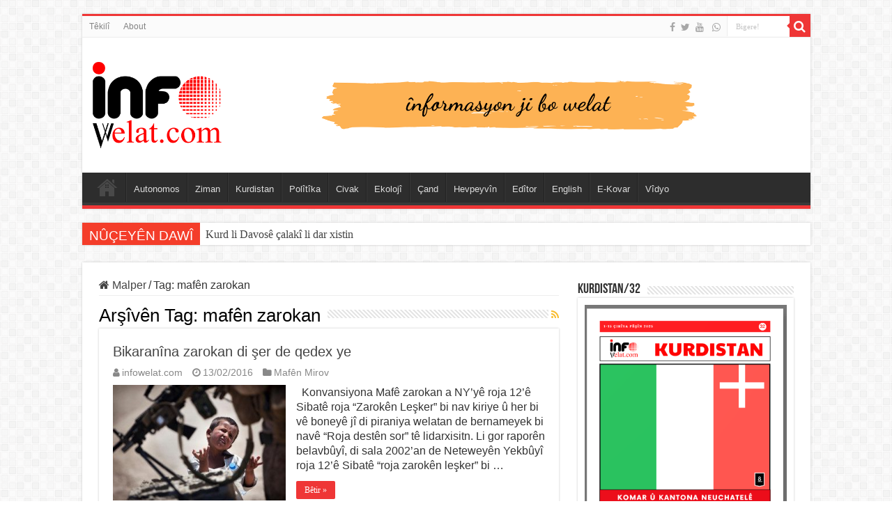

--- FILE ---
content_type: text/html; charset=UTF-8
request_url: https://infowelat.com/tag/mafen-zarokan
body_size: 15451
content:
<!DOCTYPE html>
<html lang="en" prefix="og: http://ogp.me/ns#">
<head>
<meta charset="UTF-8" />
<link rel="pingback" href="https://infowelat.com/xmlrpc.php" />
<meta name='robots' content='index, follow, max-image-preview:large, max-snippet:-1, max-video-preview:-1' />

	<!-- This site is optimized with the Yoast SEO plugin v26.8 - https://yoast.com/product/yoast-seo-wordpress/ -->
	<title>mafên zarokan Archives - Infowelat</title>
	<link rel="canonical" href="https://infowelat.com/tag/mafen-zarokan" />
	<meta property="og:locale" content="en_US" />
	<meta property="og:type" content="article" />
	<meta property="og:title" content="mafên zarokan Archives - Infowelat" />
	<meta property="og:url" content="https://infowelat.com/tag/mafen-zarokan" />
	<meta property="og:site_name" content="Infowelat" />
	<meta name="twitter:card" content="summary_large_image" />
	<meta name="twitter:site" content="@WelatInfo" />
	<script type="application/ld+json" class="yoast-schema-graph">{"@context":"https://schema.org","@graph":[{"@type":"CollectionPage","@id":"https://infowelat.com/tag/mafen-zarokan","url":"https://infowelat.com/tag/mafen-zarokan","name":"mafên zarokan Archives - Infowelat","isPartOf":{"@id":"https://infowelat.com/#website"},"primaryImageOfPage":{"@id":"https://infowelat.com/tag/mafen-zarokan#primaryimage"},"image":{"@id":"https://infowelat.com/tag/mafen-zarokan#primaryimage"},"thumbnailUrl":"https://infowelat.com/wp-content/uploads/zarok2-1.jpg","breadcrumb":{"@id":"https://infowelat.com/tag/mafen-zarokan#breadcrumb"},"inLanguage":"en"},{"@type":"ImageObject","inLanguage":"en","@id":"https://infowelat.com/tag/mafen-zarokan#primaryimage","url":"https://infowelat.com/wp-content/uploads/zarok2-1.jpg","contentUrl":"https://infowelat.com/wp-content/uploads/zarok2-1.jpg","width":600,"height":400},{"@type":"BreadcrumbList","@id":"https://infowelat.com/tag/mafen-zarokan#breadcrumb","itemListElement":[{"@type":"ListItem","position":1,"name":"Home","item":"https://infowelat.com/"},{"@type":"ListItem","position":2,"name":"mafên zarokan"}]},{"@type":"WebSite","@id":"https://infowelat.com/#website","url":"https://infowelat.com/","name":"infowelat","description":"Enformasyon Ji Bo Welat","publisher":{"@id":"https://infowelat.com/#organization"},"alternateName":"înfowelat","potentialAction":[{"@type":"SearchAction","target":{"@type":"EntryPoint","urlTemplate":"https://infowelat.com/?s={search_term_string}"},"query-input":{"@type":"PropertyValueSpecification","valueRequired":true,"valueName":"search_term_string"}}],"inLanguage":"en"},{"@type":"Organization","@id":"https://infowelat.com/#organization","name":"infowelat","url":"https://infowelat.com/","logo":{"@type":"ImageObject","inLanguage":"en","@id":"https://infowelat.com/#/schema/logo/image/","url":"https://infowelat.com/wp-content/uploads/info-welat-logo5-1.jpg","contentUrl":"https://infowelat.com/wp-content/uploads/info-welat-logo5-1.jpg","width":400,"height":230,"caption":"infowelat"},"image":{"@id":"https://infowelat.com/#/schema/logo/image/"},"sameAs":["https://www.facebook.com/infowelat/","https://x.com/WelatInfo"]}]}</script>
	<!-- / Yoast SEO plugin. -->


<link rel='dns-prefetch' href='//app.convertful.com' />
<link rel='dns-prefetch' href='//www.googletagmanager.com' />
<link rel='dns-prefetch' href='//pagead2.googlesyndication.com' />
<link rel="alternate" type="application/rss+xml" title="Infowelat &raquo; Feed" href="https://infowelat.com/feed" />
<link rel="alternate" type="application/rss+xml" title="Infowelat &raquo; Comments Feed" href="https://infowelat.com/comments/feed" />
<link rel="alternate" type="application/rss+xml" title="Infowelat &raquo; mafên zarokan Tag Feed" href="https://infowelat.com/tag/mafen-zarokan/feed" />
		<style>
			.lazyload,
			.lazyloading {
				max-width: 100%;
			}
		</style>
		<style id='wp-img-auto-sizes-contain-inline-css' type='text/css'>
img:is([sizes=auto i],[sizes^="auto," i]){contain-intrinsic-size:3000px 1500px}
/*# sourceURL=wp-img-auto-sizes-contain-inline-css */
</style>

<style id='wp-emoji-styles-inline-css' type='text/css'>

	img.wp-smiley, img.emoji {
		display: inline !important;
		border: none !important;
		box-shadow: none !important;
		height: 1em !important;
		width: 1em !important;
		margin: 0 0.07em !important;
		vertical-align: -0.1em !important;
		background: none !important;
		padding: 0 !important;
	}
/*# sourceURL=wp-emoji-styles-inline-css */
</style>
<link rel='stylesheet' id='wp-block-library-css' href='https://infowelat.com/wp-includes/css/dist/block-library/style.min.css' type='text/css' media='all' />
<style id='global-styles-inline-css' type='text/css'>
:root{--wp--preset--aspect-ratio--square: 1;--wp--preset--aspect-ratio--4-3: 4/3;--wp--preset--aspect-ratio--3-4: 3/4;--wp--preset--aspect-ratio--3-2: 3/2;--wp--preset--aspect-ratio--2-3: 2/3;--wp--preset--aspect-ratio--16-9: 16/9;--wp--preset--aspect-ratio--9-16: 9/16;--wp--preset--color--black: #000000;--wp--preset--color--cyan-bluish-gray: #abb8c3;--wp--preset--color--white: #ffffff;--wp--preset--color--pale-pink: #f78da7;--wp--preset--color--vivid-red: #cf2e2e;--wp--preset--color--luminous-vivid-orange: #ff6900;--wp--preset--color--luminous-vivid-amber: #fcb900;--wp--preset--color--light-green-cyan: #7bdcb5;--wp--preset--color--vivid-green-cyan: #00d084;--wp--preset--color--pale-cyan-blue: #8ed1fc;--wp--preset--color--vivid-cyan-blue: #0693e3;--wp--preset--color--vivid-purple: #9b51e0;--wp--preset--gradient--vivid-cyan-blue-to-vivid-purple: linear-gradient(135deg,rgb(6,147,227) 0%,rgb(155,81,224) 100%);--wp--preset--gradient--light-green-cyan-to-vivid-green-cyan: linear-gradient(135deg,rgb(122,220,180) 0%,rgb(0,208,130) 100%);--wp--preset--gradient--luminous-vivid-amber-to-luminous-vivid-orange: linear-gradient(135deg,rgb(252,185,0) 0%,rgb(255,105,0) 100%);--wp--preset--gradient--luminous-vivid-orange-to-vivid-red: linear-gradient(135deg,rgb(255,105,0) 0%,rgb(207,46,46) 100%);--wp--preset--gradient--very-light-gray-to-cyan-bluish-gray: linear-gradient(135deg,rgb(238,238,238) 0%,rgb(169,184,195) 100%);--wp--preset--gradient--cool-to-warm-spectrum: linear-gradient(135deg,rgb(74,234,220) 0%,rgb(151,120,209) 20%,rgb(207,42,186) 40%,rgb(238,44,130) 60%,rgb(251,105,98) 80%,rgb(254,248,76) 100%);--wp--preset--gradient--blush-light-purple: linear-gradient(135deg,rgb(255,206,236) 0%,rgb(152,150,240) 100%);--wp--preset--gradient--blush-bordeaux: linear-gradient(135deg,rgb(254,205,165) 0%,rgb(254,45,45) 50%,rgb(107,0,62) 100%);--wp--preset--gradient--luminous-dusk: linear-gradient(135deg,rgb(255,203,112) 0%,rgb(199,81,192) 50%,rgb(65,88,208) 100%);--wp--preset--gradient--pale-ocean: linear-gradient(135deg,rgb(255,245,203) 0%,rgb(182,227,212) 50%,rgb(51,167,181) 100%);--wp--preset--gradient--electric-grass: linear-gradient(135deg,rgb(202,248,128) 0%,rgb(113,206,126) 100%);--wp--preset--gradient--midnight: linear-gradient(135deg,rgb(2,3,129) 0%,rgb(40,116,252) 100%);--wp--preset--font-size--small: 13px;--wp--preset--font-size--medium: 20px;--wp--preset--font-size--large: 36px;--wp--preset--font-size--x-large: 42px;--wp--preset--spacing--20: 0.44rem;--wp--preset--spacing--30: 0.67rem;--wp--preset--spacing--40: 1rem;--wp--preset--spacing--50: 1.5rem;--wp--preset--spacing--60: 2.25rem;--wp--preset--spacing--70: 3.38rem;--wp--preset--spacing--80: 5.06rem;--wp--preset--shadow--natural: 6px 6px 9px rgba(0, 0, 0, 0.2);--wp--preset--shadow--deep: 12px 12px 50px rgba(0, 0, 0, 0.4);--wp--preset--shadow--sharp: 6px 6px 0px rgba(0, 0, 0, 0.2);--wp--preset--shadow--outlined: 6px 6px 0px -3px rgb(255, 255, 255), 6px 6px rgb(0, 0, 0);--wp--preset--shadow--crisp: 6px 6px 0px rgb(0, 0, 0);}:where(.is-layout-flex){gap: 0.5em;}:where(.is-layout-grid){gap: 0.5em;}body .is-layout-flex{display: flex;}.is-layout-flex{flex-wrap: wrap;align-items: center;}.is-layout-flex > :is(*, div){margin: 0;}body .is-layout-grid{display: grid;}.is-layout-grid > :is(*, div){margin: 0;}:where(.wp-block-columns.is-layout-flex){gap: 2em;}:where(.wp-block-columns.is-layout-grid){gap: 2em;}:where(.wp-block-post-template.is-layout-flex){gap: 1.25em;}:where(.wp-block-post-template.is-layout-grid){gap: 1.25em;}.has-black-color{color: var(--wp--preset--color--black) !important;}.has-cyan-bluish-gray-color{color: var(--wp--preset--color--cyan-bluish-gray) !important;}.has-white-color{color: var(--wp--preset--color--white) !important;}.has-pale-pink-color{color: var(--wp--preset--color--pale-pink) !important;}.has-vivid-red-color{color: var(--wp--preset--color--vivid-red) !important;}.has-luminous-vivid-orange-color{color: var(--wp--preset--color--luminous-vivid-orange) !important;}.has-luminous-vivid-amber-color{color: var(--wp--preset--color--luminous-vivid-amber) !important;}.has-light-green-cyan-color{color: var(--wp--preset--color--light-green-cyan) !important;}.has-vivid-green-cyan-color{color: var(--wp--preset--color--vivid-green-cyan) !important;}.has-pale-cyan-blue-color{color: var(--wp--preset--color--pale-cyan-blue) !important;}.has-vivid-cyan-blue-color{color: var(--wp--preset--color--vivid-cyan-blue) !important;}.has-vivid-purple-color{color: var(--wp--preset--color--vivid-purple) !important;}.has-black-background-color{background-color: var(--wp--preset--color--black) !important;}.has-cyan-bluish-gray-background-color{background-color: var(--wp--preset--color--cyan-bluish-gray) !important;}.has-white-background-color{background-color: var(--wp--preset--color--white) !important;}.has-pale-pink-background-color{background-color: var(--wp--preset--color--pale-pink) !important;}.has-vivid-red-background-color{background-color: var(--wp--preset--color--vivid-red) !important;}.has-luminous-vivid-orange-background-color{background-color: var(--wp--preset--color--luminous-vivid-orange) !important;}.has-luminous-vivid-amber-background-color{background-color: var(--wp--preset--color--luminous-vivid-amber) !important;}.has-light-green-cyan-background-color{background-color: var(--wp--preset--color--light-green-cyan) !important;}.has-vivid-green-cyan-background-color{background-color: var(--wp--preset--color--vivid-green-cyan) !important;}.has-pale-cyan-blue-background-color{background-color: var(--wp--preset--color--pale-cyan-blue) !important;}.has-vivid-cyan-blue-background-color{background-color: var(--wp--preset--color--vivid-cyan-blue) !important;}.has-vivid-purple-background-color{background-color: var(--wp--preset--color--vivid-purple) !important;}.has-black-border-color{border-color: var(--wp--preset--color--black) !important;}.has-cyan-bluish-gray-border-color{border-color: var(--wp--preset--color--cyan-bluish-gray) !important;}.has-white-border-color{border-color: var(--wp--preset--color--white) !important;}.has-pale-pink-border-color{border-color: var(--wp--preset--color--pale-pink) !important;}.has-vivid-red-border-color{border-color: var(--wp--preset--color--vivid-red) !important;}.has-luminous-vivid-orange-border-color{border-color: var(--wp--preset--color--luminous-vivid-orange) !important;}.has-luminous-vivid-amber-border-color{border-color: var(--wp--preset--color--luminous-vivid-amber) !important;}.has-light-green-cyan-border-color{border-color: var(--wp--preset--color--light-green-cyan) !important;}.has-vivid-green-cyan-border-color{border-color: var(--wp--preset--color--vivid-green-cyan) !important;}.has-pale-cyan-blue-border-color{border-color: var(--wp--preset--color--pale-cyan-blue) !important;}.has-vivid-cyan-blue-border-color{border-color: var(--wp--preset--color--vivid-cyan-blue) !important;}.has-vivid-purple-border-color{border-color: var(--wp--preset--color--vivid-purple) !important;}.has-vivid-cyan-blue-to-vivid-purple-gradient-background{background: var(--wp--preset--gradient--vivid-cyan-blue-to-vivid-purple) !important;}.has-light-green-cyan-to-vivid-green-cyan-gradient-background{background: var(--wp--preset--gradient--light-green-cyan-to-vivid-green-cyan) !important;}.has-luminous-vivid-amber-to-luminous-vivid-orange-gradient-background{background: var(--wp--preset--gradient--luminous-vivid-amber-to-luminous-vivid-orange) !important;}.has-luminous-vivid-orange-to-vivid-red-gradient-background{background: var(--wp--preset--gradient--luminous-vivid-orange-to-vivid-red) !important;}.has-very-light-gray-to-cyan-bluish-gray-gradient-background{background: var(--wp--preset--gradient--very-light-gray-to-cyan-bluish-gray) !important;}.has-cool-to-warm-spectrum-gradient-background{background: var(--wp--preset--gradient--cool-to-warm-spectrum) !important;}.has-blush-light-purple-gradient-background{background: var(--wp--preset--gradient--blush-light-purple) !important;}.has-blush-bordeaux-gradient-background{background: var(--wp--preset--gradient--blush-bordeaux) !important;}.has-luminous-dusk-gradient-background{background: var(--wp--preset--gradient--luminous-dusk) !important;}.has-pale-ocean-gradient-background{background: var(--wp--preset--gradient--pale-ocean) !important;}.has-electric-grass-gradient-background{background: var(--wp--preset--gradient--electric-grass) !important;}.has-midnight-gradient-background{background: var(--wp--preset--gradient--midnight) !important;}.has-small-font-size{font-size: var(--wp--preset--font-size--small) !important;}.has-medium-font-size{font-size: var(--wp--preset--font-size--medium) !important;}.has-large-font-size{font-size: var(--wp--preset--font-size--large) !important;}.has-x-large-font-size{font-size: var(--wp--preset--font-size--x-large) !important;}
/*# sourceURL=global-styles-inline-css */
</style>

<style id='classic-theme-styles-inline-css' type='text/css'>
/*! This file is auto-generated */
.wp-block-button__link{color:#fff;background-color:#32373c;border-radius:9999px;box-shadow:none;text-decoration:none;padding:calc(.667em + 2px) calc(1.333em + 2px);font-size:1.125em}.wp-block-file__button{background:#32373c;color:#fff;text-decoration:none}
/*# sourceURL=/wp-includes/css/classic-themes.min.css */
</style>
<link rel='stylesheet' id='mpp_gutenberg-css' href='https://infowelat.com/wp-content/plugins/profile-builder/add-ons-free/user-profile-picture/dist/blocks.style.build.css' type='text/css' media='all' />
<link rel='stylesheet' id='buy-me-a-coffee-css' href='https://infowelat.com/wp-content/plugins/buymeacoffee/public/css/buy-me-a-coffee-public.css' type='text/css' media='all' />
<link rel='stylesheet' id='contact-form-7-css' href='https://infowelat.com/wp-content/plugins/contact-form-7/includes/css/styles.css' type='text/css' media='all' />
<link rel='stylesheet' id='taqyeem-buttons-style-css' href='https://infowelat.com/wp-content/plugins/taqyeem-buttons/assets/style.css' type='text/css' media='all' />
<link rel='stylesheet' id='taqyeem-style-css' href='https://infowelat.com/wp-content/plugins/taqyeem/style.css' type='text/css' media='all' />
<link rel='stylesheet' id='tie-style-css' href='https://infowelat.com/wp-content/themes/sahifa/style.css' type='text/css' media='all' />
<link rel='stylesheet' id='tie-ilightbox-skin-css' href='https://infowelat.com/wp-content/themes/sahifa/css/ilightbox/dark-skin/skin.css' type='text/css' media='all' />
<link rel='stylesheet' id='dflip-style-css' href='https://infowelat.com/wp-content/plugins/3d-flipbook-dflip-lite/assets/css/dflip.min.css' type='text/css' media='all' />
<link rel='stylesheet' id='flick-css' href='https://infowelat.com/wp-content/plugins/mailchimp/assets/css/flick/flick.css' type='text/css' media='all' />
<link rel='stylesheet' id='mailchimp_sf_main_css-css' href='https://infowelat.com/wp-content/plugins/mailchimp/assets/css/frontend.css' type='text/css' media='all' />
<style id='mailchimp_sf_main_css-inline-css' type='text/css'>
	.mc_signup_form {
		padding:5px;
		border-width: 1px;
		border-style: solid;
		border-color: #E0E0E0;
		color: #3F3F3f;
		background-color: #FFFFFF;
	}
	
/*# sourceURL=mailchimp_sf_main_css-inline-css */
</style>
<link rel='stylesheet' id='__EPYT__style-css' href='https://infowelat.com/wp-content/plugins/youtube-embed-plus/styles/ytprefs.min.css' type='text/css' media='all' />
<style id='__EPYT__style-inline-css' type='text/css'>

                .epyt-gallery-thumb {
                        width: 33.333%;
                }
                
                         @media (min-width:0px) and (max-width: 767px) {
                            .epyt-gallery-rowbreak {
                                display: none;
                            }
                            .epyt-gallery-allthumbs[class*="epyt-cols"] .epyt-gallery-thumb {
                                width: 100% !important;
                            }
                          }
/*# sourceURL=__EPYT__style-inline-css */
</style>
<link rel='stylesheet' id='wppb_stylesheet-css' href='https://infowelat.com/wp-content/plugins/profile-builder/assets/css/style-front-end.css' type='text/css' media='all' />
<script type="text/javascript" src="https://infowelat.com/wp-includes/js/jquery/jquery.min.js" id="jquery-core-js"></script>
<script type="text/javascript" src="https://infowelat.com/wp-includes/js/jquery/jquery-migrate.min.js" id="jquery-migrate-js"></script>
<script type="text/javascript" src="https://infowelat.com/wp-content/plugins/buymeacoffee/public/js/buy-me-a-coffee-public.js" id="buy-me-a-coffee-js"></script>
<script type="text/javascript" src="https://infowelat.com/wp-content/plugins/taqyeem/js/tie.js" id="taqyeem-main-js"></script>

<!-- Google tag (gtag.js) snippet added by Site Kit -->
<!-- Google Analytics snippet added by Site Kit -->
<script type="text/javascript" src="https://www.googletagmanager.com/gtag/js?id=GT-M69H8JV" id="google_gtagjs-js" async></script>
<script type="text/javascript" id="google_gtagjs-js-after">
/* <![CDATA[ */
window.dataLayer = window.dataLayer || [];function gtag(){dataLayer.push(arguments);}
gtag("set","linker",{"domains":["infowelat.com"]});
gtag("js", new Date());
gtag("set", "developer_id.dZTNiMT", true);
gtag("config", "GT-M69H8JV");
//# sourceURL=google_gtagjs-js-after
/* ]]> */
</script>
<script type="text/javascript" id="__ytprefs__-js-extra">
/* <![CDATA[ */
var _EPYT_ = {"ajaxurl":"https://infowelat.com/wp-admin/admin-ajax.php","security":"3e7bbf52e3","gallery_scrolloffset":"20","eppathtoscripts":"https://infowelat.com/wp-content/plugins/youtube-embed-plus/scripts/","eppath":"https://infowelat.com/wp-content/plugins/youtube-embed-plus/","epresponsiveselector":"[\"iframe.__youtube_prefs__\",\"iframe[src*='youtube.com']\",\"iframe[src*='youtube-nocookie.com']\",\"iframe[data-ep-src*='youtube.com']\",\"iframe[data-ep-src*='youtube-nocookie.com']\",\"iframe[data-ep-gallerysrc*='youtube.com']\"]","epdovol":"1","version":"14.2.4","evselector":"iframe.__youtube_prefs__[src], iframe[src*=\"youtube.com/embed/\"], iframe[src*=\"youtube-nocookie.com/embed/\"]","ajax_compat":"","maxres_facade":"eager","ytapi_load":"light","pause_others":"","stopMobileBuffer":"1","facade_mode":"","not_live_on_channel":""};
//# sourceURL=__ytprefs__-js-extra
/* ]]> */
</script>
<script type="text/javascript" src="https://infowelat.com/wp-content/plugins/youtube-embed-plus/scripts/ytprefs.min.js" id="__ytprefs__-js"></script>
<link rel="https://api.w.org/" href="https://infowelat.com/wp-json/" /><link rel="alternate" title="JSON" type="application/json" href="https://infowelat.com/wp-json/wp/v2/tags/667" /><link rel="EditURI" type="application/rsd+xml" title="RSD" href="https://infowelat.com/xmlrpc.php?rsd" />
<meta name="generator" content="WordPress 6.9" />
        <script data-name="BMC-Widget" src="https://cdnjs.buymeacoffee.com/1.0.0/widget.prod.min.js" data-id="infowelat" data-description="" data-message="" data-color="#FF813F" data-position="right" data-x_margin="" data-y_margin="">
        </script>
        <meta name="generator" content="Site Kit by Google 1.170.0" /><script type='text/javascript'>
/* <![CDATA[ */
var taqyeem = {"ajaxurl":"https://infowelat.com/wp-admin/admin-ajax.php" , "your_rating":"Your Rating:"};
/* ]]> */
</script>

<style type="text/css" media="screen">

</style>
		<script>
			document.documentElement.className = document.documentElement.className.replace('no-js', 'js');
		</script>
				<style>
			.no-js img.lazyload {
				display: none;
			}

			figure.wp-block-image img.lazyloading {
				min-width: 150px;
			}

			.lazyload,
			.lazyloading {
				--smush-placeholder-width: 100px;
				--smush-placeholder-aspect-ratio: 1/1;
				width: var(--smush-image-width, var(--smush-placeholder-width)) !important;
				aspect-ratio: var(--smush-image-aspect-ratio, var(--smush-placeholder-aspect-ratio)) !important;
			}

						.lazyload, .lazyloading {
				opacity: 0;
			}

			.lazyloaded {
				opacity: 1;
				transition: opacity 400ms;
				transition-delay: 0ms;
			}

					</style>
		<link rel="shortcut icon" href="https://infowelat.com/wp-content/uploads/cropped-logo_world_info.png" title="Favicon" />
<!--[if IE]>
<script type="text/javascript">jQuery(document).ready(function (){ jQuery(".menu-item").has("ul").children("a").attr("aria-haspopup", "true");});</script>
<![endif]-->
<!--[if lt IE 9]>
<script src="https://infowelat.com/wp-content/themes/sahifa/js/html5.js"></script>
<script src="https://infowelat.com/wp-content/themes/sahifa/js/selectivizr-min.js"></script>
<![endif]-->
<!--[if IE 9]>
<link rel="stylesheet" type="text/css" media="all" href="https://infowelat.com/wp-content/themes/sahifa/css/ie9.css" />
<![endif]-->
<!--[if IE 8]>
<link rel="stylesheet" type="text/css" media="all" href="https://infowelat.com/wp-content/themes/sahifa/css/ie8.css" />
<![endif]-->
<!--[if IE 7]>
<link rel="stylesheet" type="text/css" media="all" href="https://infowelat.com/wp-content/themes/sahifa/css/ie7.css" />
<![endif]-->

<meta http-equiv="X-UA-Compatible" content="IE=edge,chrome=1" />
<meta name="viewport" content="width=device-width, initial-scale=1.0" />
<link rel="apple-touch-icon" sizes="144x144" href="https://infowelat.com/wp-content/uploads/infowelat-favicon-ipad-retina.jpg" />
<link rel="apple-touch-icon" sizes="120x120" href="https://infowelat.com/wp-content/uploads/infowelat-favicon-iphone-retina.jpg" />
<link rel="apple-touch-icon" sizes="72x72" href="https://infowelat.com/wp-content/uploads/infowelat-favicon-ipad.jpg" />
<link rel="apple-touch-icon" href="https://infowelat.com/wp-content/uploads/infowelat-favicon-iphone.jpg" />



<style type="text/css" media="screen">

body{
	font-family: "Trebuchet MS", Helvetica, sans-serif;
	font-size : 16px;
}
.logo h1 a, .logo h2 a{
	font-family: "Trebuchet MS", Helvetica, sans-serif;
}
.logo span{
	font-family: "Trebuchet MS", Helvetica, sans-serif;
}
.top-nav, .top-nav ul li a {
	font-family: "Trebuchet MS", Helvetica, sans-serif;
}
#main-nav, #main-nav ul li a{
	font-family: "Trebuchet MS", Helvetica, sans-serif;
}
.breaking-news span.breaking-news-title{
	font-family: "Trebuchet MS", Helvetica, sans-serif;
}
.page-title{
	font-family: "Trebuchet MS", Helvetica, sans-serif;
}
.post-title{
	font-family: "Trebuchet MS", Helvetica, sans-serif;
}
h2.post-box-title, h2.post-box-title a{
	font-family: "Trebuchet MS", Helvetica, sans-serif;
}
h3.post-box-title, h3.post-box-title a{
	font-family: "Trebuchet MS", Helvetica, sans-serif;
}
#featured-posts .featured-title h2 a{
	font-family: "Trebuchet MS", Helvetica, sans-serif;
}
.ei-title h2, .slider-caption h2 a, .content .slider-caption h2 a, .slider-caption h2, .content .slider-caption h2, .content .ei-title h2{
	font-family: "Trebuchet MS", Helvetica, sans-serif;
}
#main-nav,
.cat-box-content,
#sidebar .widget-container,
.post-listing,
#commentform {
	border-bottom-color: #ef3636;
}

.search-block .search-button,
#topcontrol,
#main-nav ul li.current-menu-item a,
#main-nav ul li.current-menu-item a:hover,
#main-nav ul li.current_page_parent a,
#main-nav ul li.current_page_parent a:hover,
#main-nav ul li.current-menu-parent a,
#main-nav ul li.current-menu-parent a:hover,
#main-nav ul li.current-page-ancestor a,
#main-nav ul li.current-page-ancestor a:hover,
.pagination span.current,
.share-post span.share-text,
.flex-control-paging li a.flex-active,
.ei-slider-thumbs li.ei-slider-element,
.review-percentage .review-item span span,
.review-final-score,
.button,
a.button,
a.more-link,
#main-content input[type="submit"],
.form-submit #submit,
#login-form .login-button,
.widget-feedburner .feedburner-subscribe,
input[type="submit"],
#buddypress button,
#buddypress a.button,
#buddypress input[type=submit],
#buddypress input[type=reset],
#buddypress ul.button-nav li a,
#buddypress div.generic-button a,
#buddypress .comment-reply-link,
#buddypress div.item-list-tabs ul li a span,
#buddypress div.item-list-tabs ul li.selected a,
#buddypress div.item-list-tabs ul li.current a,
#buddypress #members-directory-form div.item-list-tabs ul li.selected span,
#members-list-options a.selected,
#groups-list-options a.selected,
body.dark-skin #buddypress div.item-list-tabs ul li a span,
body.dark-skin #buddypress div.item-list-tabs ul li.selected a,
body.dark-skin #buddypress div.item-list-tabs ul li.current a,
body.dark-skin #members-list-options a.selected,
body.dark-skin #groups-list-options a.selected,
.search-block-large .search-button,
#featured-posts .flex-next:hover,
#featured-posts .flex-prev:hover,
a.tie-cart span.shooping-count,
.woocommerce span.onsale,
.woocommerce-page span.onsale ,
.woocommerce .widget_price_filter .ui-slider .ui-slider-handle,
.woocommerce-page .widget_price_filter .ui-slider .ui-slider-handle,
#check-also-close,
a.post-slideshow-next,
a.post-slideshow-prev,
.widget_price_filter .ui-slider .ui-slider-handle,
.quantity .minus:hover,
.quantity .plus:hover,
.mejs-container .mejs-controls .mejs-time-rail .mejs-time-current,
#reading-position-indicator  {
	background-color:#ef3636;
}

::-webkit-scrollbar-thumb{
	background-color:#ef3636 !important;
}

#theme-footer,
#theme-header,
.top-nav ul li.current-menu-item:before,
#main-nav .menu-sub-content ,
#main-nav ul ul,
#check-also-box {
	border-top-color: #ef3636;
}

.search-block:after {
	border-right-color:#ef3636;
}

body.rtl .search-block:after {
	border-left-color:#ef3636;
}

#main-nav ul > li.menu-item-has-children:hover > a:after,
#main-nav ul > li.mega-menu:hover > a:after {
	border-color:transparent transparent #ef3636;
}

.widget.timeline-posts li a:hover,
.widget.timeline-posts li a:hover span.tie-date {
	color: #ef3636;
}

.widget.timeline-posts li a:hover span.tie-date:before {
	background: #ef3636;
	border-color: #ef3636;
}

#order_review,
#order_review_heading {
	border-color: #ef3636;
}

		body {
					background-image : url(https://infowelat.com/wp-content/themes/sahifa/images/patterns/body-bg7.png);
					background-position: top center;
		}
		
.social-icons.social-colored .fa-whatsapp:before {
	background: #19851e ;
}

._df_thumb {
    width: 272px;
    height: 384px;
}

.page-id-21584 .post-title {
    display: none;
}



@media only screen and (max-width: 985px) and (min-width: 768px){
	.logo {
    float: none !important;
    text-align: center;
    margin: -8px !important;
    margin-left: 53px !important;
    clear: both;
}
}

@media only screen and (max-width: 767px) and (min-width: 480px){
	.logo {
    float: none !important;
    text-align: center;
    margin: -8px !important;
    margin-left: 53px !important;
    clear: both;
}
}

@media only screen and (max-width: 479px) and (min-width: 320px){
	.logo {
    float: none !important;
    text-align: center;
    margin: -8px !important;
    margin-left: 53px !important;
    clear: both;
}
}

</style>

		<script type="text/javascript">
			/* <![CDATA[ */
				var sf_position = '0';
				var sf_templates = "<a href=\"{search_url_escaped}\">Hem\u00ee Encaman Bin\u00earin<\/a>";
				var sf_input = '.search-live';
				jQuery(document).ready(function(){
					jQuery(sf_input).ajaxyLiveSearch({"expand":false,"searchUrl":"https:\/\/infowelat.com\/?s=%s","text":"Search","delay":500,"iwidth":180,"width":315,"ajaxUrl":"https:\/\/infowelat.com\/wp-admin\/admin-ajax.php","rtl":0});
					jQuery(".live-search_ajaxy-selective-input").keyup(function() {
						var width = jQuery(this).val().length * 8;
						if(width < 50) {
							width = 50;
						}
						jQuery(this).width(width);
					});
					jQuery(".live-search_ajaxy-selective-search").click(function() {
						jQuery(this).find(".live-search_ajaxy-selective-input").focus();
					});
					jQuery(".live-search_ajaxy-selective-close").click(function() {
						jQuery(this).parent().remove();
					});
				});
			/* ]]> */
		</script>
		
<!-- Google AdSense meta tags added by Site Kit -->
<meta name="google-adsense-platform-account" content="ca-host-pub-2644536267352236">
<meta name="google-adsense-platform-domain" content="sitekit.withgoogle.com">
<!-- End Google AdSense meta tags added by Site Kit -->

<!-- Google AdSense snippet added by Site Kit -->
<script type="text/javascript" async="async" src="https://pagead2.googlesyndication.com/pagead/js/adsbygoogle.js?client=ca-pub-9571285901145344&amp;host=ca-host-pub-2644536267352236" crossorigin="anonymous"></script>

<!-- End Google AdSense snippet added by Site Kit -->
<link rel="icon" href="https://infowelat.com/wp-content/uploads/cropped-logo_world_info-32x32.png" sizes="32x32" />
<link rel="icon" href="https://infowelat.com/wp-content/uploads/cropped-logo_world_info-192x192.png" sizes="192x192" />
<link rel="apple-touch-icon" href="https://infowelat.com/wp-content/uploads/cropped-logo_world_info-180x180.png" />
<meta name="msapplication-TileImage" content="https://infowelat.com/wp-content/uploads/cropped-logo_world_info-270x270.png" />
		<style type="text/css" id="wp-custom-css">
			.home-e3lan {
	margin: 0px auto !important;
}

.author-description {
    font-size: 95%;
    text-align: justify;
    line-height: 20px;
}

.author-avatar img {
    float: left;
    margin: 0 20px 0 0;
    width: 150px;
    height: 160px;
}
		</style>
		</head>
<body data-rsssl=1 id="top" class="archive tag tag-mafen-zarokan tag-667 wp-theme-sahifa lazy-enabled">

<div class="wrapper-outer">

	<div class="background-cover"></div>

	<aside id="slide-out">

			<div class="search-mobile">
			<form method="get" id="searchform-mobile" action="https://infowelat.com/">
				<button class="search-button" type="submit" value="Bigere!"><i class="fa fa-search"></i></button>
				<input type="text" id="s-mobile" name="s" title="Bigere!" value="Bigere!" onfocus="if (this.value == 'Bigere!') {this.value = '';}" onblur="if (this.value == '') {this.value = 'Bigere!';}"  />
			</form>
		</div><!-- .search-mobile /-->
	
			<div class="social-icons">
		<a class="ttip-none" title="Facebook" href="https://www.facebook.com/infowelat" target="_blank"><i class="fa fa-facebook"></i></a><a class="ttip-none" title="Twitter" href="https://twitter.com/WelatInfo" target="_blank"><i class="fa fa-twitter"></i></a><a class="ttip-none" title="Youtube" href="https://www.youtube.com/@infowelattv" target="_blank"><i class="fa fa-youtube"></i></a>
		<a class="ttip-none"  title="Whatsapp" href="https://whatsapp.com/channel/0029VaW2SHsFy727KHAFzQ3h" target="_blank"><i class="fa fa-whatsapp"></i></a>	</div>

	
		<div id="mobile-menu" ></div>
	</aside><!-- #slide-out /-->

		<div id="wrapper" class="boxed">
		<div class="inner-wrapper">

		<header id="theme-header" class="theme-header">
						<div id="top-nav" class="top-nav">
				<div class="container">

			
				<div class="top-menu"><ul id="menu-top-menu" class="menu"><li id="menu-item-10775" class="menu-item menu-item-type-post_type menu-item-object-page menu-item-10775"><a href="https://infowelat.com/tekili">Têkilî</a></li>
<li id="menu-item-13427" class="menu-item menu-item-type-post_type menu-item-object-page menu-item-13427"><a href="https://infowelat.com/about">About</a></li>
</ul></div>
						<div class="search-block">
						<form method="get" id="searchform-header" action="https://infowelat.com/">
							<button class="search-button" type="submit" value="Bigere!"><i class="fa fa-search"></i></button>
							<input class="search-live" type="text" id="s-header" name="s" title="Bigere!" value="Bigere!" onfocus="if (this.value == 'Bigere!') {this.value = '';}" onblur="if (this.value == '') {this.value = 'Bigere!';}"  />
						</form>
					</div><!-- .search-block /-->
			<div class="social-icons">
		<a class="ttip-none" title="Facebook" href="https://www.facebook.com/infowelat" target="_blank"><i class="fa fa-facebook"></i></a><a class="ttip-none" title="Twitter" href="https://twitter.com/WelatInfo" target="_blank"><i class="fa fa-twitter"></i></a><a class="ttip-none" title="Youtube" href="https://www.youtube.com/@infowelattv" target="_blank"><i class="fa fa-youtube"></i></a>
		<a class="ttip-none"  title="Whatsapp" href="https://whatsapp.com/channel/0029VaW2SHsFy727KHAFzQ3h" target="_blank"><i class="fa fa-whatsapp"></i></a>	</div>

	
	
				</div><!-- .container /-->
			</div><!-- .top-menu /-->
			
		<div class="header-content">

					<a id="slide-out-open" class="slide-out-open" href="#"><span></span></a>
		
			<div class="logo" style=" margin-top:15px; margin-bottom:15px;">
			<h2>								<a title="Infowelat" href="https://infowelat.com/">
					<img data-src="https://infowelat.com/wp-content/uploads/infowelat-website-new-banner.png" alt="Infowelat" src="[data-uri]" class="lazyload" style="--smush-placeholder-width: 1812px; --smush-placeholder-aspect-ratio: 1812/222;" /><strong>Infowelat Enformasyon Ji Bo Welat</strong>
				</a>
			</h2>			</div><!-- .logo /-->
						<div class="clear"></div>

		</div>
													<nav id="main-nav" class="fixed-enabled">
				<div class="container">

				
					<div class="main-menu"><ul id="menu-ana-menu-alt" class="menu"><li id="menu-item-16581" class="menu-item menu-item-type-post_type menu-item-object-page menu-item-home menu-item-16581"><a href="https://infowelat.com/">Serûpel</a></li>
<li id="menu-item-10774" class="menu-item menu-item-type-taxonomy menu-item-object-category menu-item-10774"><a href="https://infowelat.com/category/autonomos">Autonomos</a></li>
<li id="menu-item-5022" class="menu-item menu-item-type-taxonomy menu-item-object-category menu-item-5022"><a href="https://infowelat.com/category/ziman">Ziman</a></li>
<li id="menu-item-13319" class="menu-item menu-item-type-taxonomy menu-item-object-category menu-item-13319"><a href="https://infowelat.com/category/kurdistan">Kurdistan</a></li>
<li id="menu-item-13601" class="menu-item menu-item-type-taxonomy menu-item-object-category menu-item-13601"><a href="https://infowelat.com/category/politika">Polîtîka</a></li>
<li id="menu-item-4792" class="menu-item menu-item-type-taxonomy menu-item-object-category menu-item-4792"><a href="https://infowelat.com/category/civak">Civak</a></li>
<li id="menu-item-29057" class="menu-item menu-item-type-taxonomy menu-item-object-category menu-item-29057"><a href="https://infowelat.com/category/ekoloji">Ekolojî</a></li>
<li id="menu-item-29266" class="menu-item menu-item-type-taxonomy menu-item-object-category menu-item-29266"><a href="https://infowelat.com/category/cand">Çand</a></li>
<li id="menu-item-61" class="menu-item menu-item-type-taxonomy menu-item-object-category menu-item-61"><a href="https://infowelat.com/category/hevpeyvin">Hevpeyvîn</a></li>
<li id="menu-item-25659" class="menu-item menu-item-type-taxonomy menu-item-object-category menu-item-25659"><a href="https://infowelat.com/category/ji-editor">Edîtor</a></li>
<li id="menu-item-10773" class="menu-item menu-item-type-taxonomy menu-item-object-category menu-item-10773"><a href="https://infowelat.com/category/english">English</a></li>
<li id="menu-item-17689" class="menu-item menu-item-type-custom menu-item-object-custom menu-item-17689"><a href="/bulten">E-Kovar</a></li>
<li id="menu-item-20554" class="menu-item menu-item-type-post_type menu-item-object-page menu-item-20554"><a href="https://infowelat.com/infowelat-tv">Vîdyo</a></li>
</ul></div>					
					
				</div>
			</nav><!-- .main-nav /-->
					</header><!-- #header /-->

		
	<div class="clear"></div>
	<div id="breaking-news" class="breaking-news">
		<span class="breaking-news-title"><i class="fa fa-bolt"></i> <span>NÛÇEYÊN DAWÎ</span></span>
		
					<ul>
					<li><a href="https://infowelat.com/kurd-li-davose.html" title="Kurd li Davosê çalakî li dar xistin">Kurd li Davosê çalakî li dar xistin</a></li>
					<li><a href="https://infowelat.com/agirbesten-li-ser-kaxeze-li-suriyeye-binpekirinen-berdewam-en-peymanan.html" title="Agirbestên li ser kaxezê: Li Sûriyeyê binpêkirinên berdewam ên peymanan">Agirbestên li ser kaxezê: Li Sûriyeyê binpêkirinên berdewam ên peymanan</a></li>
					<li><a href="https://infowelat.com/trump-li-davose-tansiyona-ewrupaye-nerm-kir.html" title="Trump li Davosê tansîyona bi Ewrûpayê nerm kir">Trump li Davosê tansîyona bi Ewrûpayê nerm kir</a></li>
					<li><a href="https://infowelat.com/rojava-du-parezgehan-radesti-same-kir.html" title="Rojava du parêzgehan radestî Şamê kir">Rojava du parêzgehan radestî Şamê kir</a></li>
					<li><a href="https://infowelat.com/awisturya-dixwaze-referansen-seriete-qedexe-bike.html" title="Awistirya dixwaze referansên Şerîetê qedexe bike">Awistirya dixwaze referansên Şerîetê qedexe bike</a></li>
					<li><a href="https://infowelat.com/el-salvador-u-fmln-di-1992an-de-li-hev-kirin.html" title="EL Salvador û FMLN di 1992an de li hev kirin">EL Salvador û FMLN di 1992an de li hev kirin</a></li>
					<li><a href="https://infowelat.com/denmark-leskeran-disine-girava-bornholme.html" title="Denmark leşkeran dişîne girava Bornholmê">Denmark leşkeran dişîne girava Bornholmê</a></li>
					<li><a href="https://infowelat.com/insiyatifa-bargeld-franke-swisreye-dipareze.html" title="Însîyatîfa &#8220;Bargeld&#8221; frankê Swîsreyê diparêze">Însîyatîfa &#8220;Bargeld&#8221; frankê Swîsreyê diparêze</a></li>
					<li><a href="https://infowelat.com/hejmara-11-a-lewergere-hat-wesandin.html" title="Hejmara 11. a LEWergerê hat weşandin">Hejmara 11. a LEWergerê hat weşandin</a></li>
					<li><a href="https://infowelat.com/konfederasyona-swisreye-komar-u-kantona-juraye.html" title="Konfederasyona Swîsreyê: Komar û Kantona Jurayê">Konfederasyona Swîsreyê: Komar û Kantona Jurayê</a></li>
					</ul>
					
		
		<script type="text/javascript">
			jQuery(document).ready(function(){
								jQuery('#breaking-news ul').innerFade({animationType: 'slide', speed: 500 , timeout: 3000});
							});
					</script>
	</div> <!-- .breaking-news -->

	
	<div id="main-content" class="container">
	<div class="content">
		<nav id="crumbs"><a href="https://infowelat.com/"><span class="fa fa-home" aria-hidden="true"></span> Malper</a><span class="delimiter">/</span><span class="current">Tag: <span>mafên zarokan</span></span></nav><script type="application/ld+json">{"@context":"http:\/\/schema.org","@type":"BreadcrumbList","@id":"#Breadcrumb","itemListElement":[{"@type":"ListItem","position":1,"item":{"name":"Malper","@id":"https:\/\/infowelat.com\/"}}]}</script>
		<div class="page-head">
		
			<h1 class="page-title">
				Arşîvên Tag: <span>mafên zarokan</span>			</h1>
			
						<a class="rss-cat-icon tooltip" title="Abonetiya Feed"  href="https://infowelat.com/tag/mafen-zarokan/feed"><i class="fa fa-rss"></i></a>
						
			<div class="stripe-line"></div>
			
						
		</div>
		
				<div class="post-listing archive-box">


	<article class="item-list">
	
		<h2 class="post-box-title">
			<a href="https://infowelat.com/bikaranina-zarokan-di-ser-de-qedex-ye.html">Bikaranîna zarokan di şer de qedex ye</a>
		</h2>
		
		<p class="post-meta">
		
	<span class="post-meta-author"><i class="fa fa-user"></i><a href="https://infowelat.com/author/necat" title="">infowelat.com </a></span>
	
		
	<span class="tie-date"><i class="fa fa-clock-o"></i>13/02/2016</span>	
	<span class="post-cats"><i class="fa fa-folder"></i><a href="https://infowelat.com/category/mafen-mirov" rel="category tag">Mafên Mirov</a></span>
	
	</p>
					

		
			
		
		<div class="post-thumbnail">
			<a href="https://infowelat.com/bikaranina-zarokan-di-ser-de-qedex-ye.html">
				<img width="248" height="165" data-src="https://infowelat.com/wp-content/uploads/zarok2-1.jpg" class="attachment-tie-medium size-tie-medium wp-post-image lazyload" alt="" decoding="async" data-srcset="https://infowelat.com/wp-content/uploads/zarok2-1.jpg 600w, https://infowelat.com/wp-content/uploads/zarok2-1-300x200.jpg 300w, https://infowelat.com/wp-content/uploads/zarok2-1-90x60.jpg 90w, https://infowelat.com/wp-content/uploads/zarok2-1-180x120.jpg 180w, https://infowelat.com/wp-content/uploads/zarok2-1-95x64.jpg 95w" data-sizes="(max-width: 248px) 100vw, 248px" src="[data-uri]" style="--smush-placeholder-width: 248px; --smush-placeholder-aspect-ratio: 248/165;" />				<span class="fa overlay-icon"></span>
			</a>
		</div><!-- post-thumbnail /-->
		
					
		<div class="entry">
			<p>&nbsp; Konvansiyona Mafê zarokan a NY’yê roja 12’ê Sibatê roja “Zarokên Leşker” bi nav kiriye û her bi vê boneyê jî di piraniya welatan de bernameyek bi navê “Roja destên sor” tê lidarxisitn. Li gor raporên belavbûyî, di sala 2002’an de Neteweyên Yekbûyî roja 12’ê Sibatê “roja zarokên leşker” bi &hellip;</p>
			<a class="more-link" href="https://infowelat.com/bikaranina-zarokan-di-ser-de-qedex-ye.html">Bêtir &raquo;</a>
		</div>

		<div class="mini-share-post">
	<span class="share-text">Parveke</span>

		<ul class="flat-social">
			<li><a href="http://www.facebook.com/sharer.php?u=https://infowelat.com/?p=8631" class="social-facebook" rel="external" target="_blank"><i class="fa fa-facebook"></i> <span>Facebook</span></a></li>
				<li><a href="https://twitter.com/intent/tweet?text=Bikaran%C3%AEna+zarokan+di+%C5%9Fer+de+qedex+ye via %40WelatInfo&url=https://infowelat.com/?p=8631" class="social-twitter" rel="external" target="_blank"><i class="fa fa-twitter"></i> <span>Twitter</span></a></li>
				<li><a href="http://www.stumbleupon.com/submit?url=https://infowelat.com/?p=8631&title=Bikaran%C3%AEna+zarokan+di+%C5%9Fer+de+qedex+ye" class="social-stumble" rel="external" target="_blank"><i class="fa fa-stumbleupon"></i> <span>Stumbleupon</span></a></li>
				<li><a href="https://www.linkedin.com/shareArticle?mini=true&amp;url=https://infowelat.com/bikaranina-zarokan-di-ser-de-qedex-ye.html&amp;title=Bikaran%C3%AEna+zarokan+di+%C5%9Fer+de+qedex+ye" class="social-linkedin" rel="external" target="_blank"><i class="fa fa-linkedin"></i> <span>LinkedIn</span></a></li>
				<li><a href="http://pinterest.com/pin/create/button/?url=https://infowelat.com/?p=8631&amp;description=Bikaran%C3%AEna+zarokan+di+%C5%9Fer+de+qedex+ye&amp;media=https://infowelat.com/wp-content/uploads/zarok2-1.jpg" class="social-pinterest" rel="external" target="_blank"><i class="fa fa-pinterest"></i> <span>Pinterest</span></a></li>
		</ul>
		<div class="clear"></div>
</div> <!-- .share-post -->
		
		<div class="clear"></div>
	</article><!-- .item-list -->
	

	<article class="item-list">
	
		<h2 class="post-box-title">
			<a href="https://infowelat.com/komeke-zaroken-xwendekar-en-li-bakurerojavaye-pakistane-li-derve-perwerde-dibin-dibistana-wan-di-sere-talebane-ya-li-diji-pakistane-de-hatiye-hilwesandin.html">Komeke zarokên xwendekar ên li bakurêrojavayê Pakîstanê li derve perwerde dibin. Dibistana wan di şerê Talebanê ya li dijî Pakîstanê de hatiye hilweşandin.</a>
		</h2>
		
		<p class="post-meta">
		
	<span class="post-meta-author"><i class="fa fa-user"></i><a href="https://infowelat.com/author/necat" title="">infowelat.com </a></span>
	
		
	<span class="tie-date"><i class="fa fa-clock-o"></i>29/05/2014</span>	
	<span class="post-cats"><i class="fa fa-folder"></i><a href="https://infowelat.com/category/wene" rel="category tag">Wêne</a></span>
	
	</p>
					

		
			
		
		<div class="post-thumbnail">
			<a href="https://infowelat.com/komeke-zaroken-xwendekar-en-li-bakurerojavaye-pakistane-li-derve-perwerde-dibin-dibistana-wan-di-sere-talebane-ya-li-diji-pakistane-de-hatiye-hilwesandin.html">
				<img width="220" height="165" data-src="https://infowelat.com/wp-content/uploads/pakistan_xwendekar-2.jpg" class="attachment-tie-medium size-tie-medium wp-post-image lazyload" alt="" decoding="async" data-srcset="https://infowelat.com/wp-content/uploads/pakistan_xwendekar-2.jpg 640w, https://infowelat.com/wp-content/uploads/pakistan_xwendekar-2-300x225.jpg 300w" data-sizes="(max-width: 220px) 100vw, 220px" src="[data-uri]" style="--smush-placeholder-width: 220px; --smush-placeholder-aspect-ratio: 220/165;" />				<span class="fa overlay-icon"></span>
			</a>
		</div><!-- post-thumbnail /-->
		
					
		<div class="entry">
			<p></p>
			<a class="more-link" href="https://infowelat.com/komeke-zaroken-xwendekar-en-li-bakurerojavaye-pakistane-li-derve-perwerde-dibin-dibistana-wan-di-sere-talebane-ya-li-diji-pakistane-de-hatiye-hilwesandin.html">Bêtir &raquo;</a>
		</div>

		<div class="mini-share-post">
	<span class="share-text">Parveke</span>

		<ul class="flat-social">
			<li><a href="http://www.facebook.com/sharer.php?u=https://infowelat.com/?p=4441" class="social-facebook" rel="external" target="_blank"><i class="fa fa-facebook"></i> <span>Facebook</span></a></li>
				<li><a href="https://twitter.com/intent/tweet?text=Komeke+zarok%C3%AAn+xwendekar+%C3%AAn+li+bakur%C3%AArojavay%C3%AA+Pak%C3%AEstan%C3%AA+li+derve+perwerde+dibin.+Dibistana+wan+di+%C5%9Fer%C3%AA+Taleban%C3%AA+ya+li+dij%C3%AE+Pak%C3%AEstan%C3%AA+de+hatiye+hilwe%C5%9Fandin. via %40WelatInfo&url=https://infowelat.com/?p=4441" class="social-twitter" rel="external" target="_blank"><i class="fa fa-twitter"></i> <span>Twitter</span></a></li>
				<li><a href="http://www.stumbleupon.com/submit?url=https://infowelat.com/?p=4441&title=Komeke+zarok%C3%AAn+xwendekar+%C3%AAn+li+bakur%C3%AArojavay%C3%AA+Pak%C3%AEstan%C3%AA+li+derve+perwerde+dibin.+Dibistana+wan+di+%C5%9Fer%C3%AA+Taleban%C3%AA+ya+li+dij%C3%AE+Pak%C3%AEstan%C3%AA+de+hatiye+hilwe%C5%9Fandin." class="social-stumble" rel="external" target="_blank"><i class="fa fa-stumbleupon"></i> <span>Stumbleupon</span></a></li>
				<li><a href="https://www.linkedin.com/shareArticle?mini=true&amp;url=https://infowelat.com/komeke-zaroken-xwendekar-en-li-bakurerojavaye-pakistane-li-derve-perwerde-dibin-dibistana-wan-di-sere-talebane-ya-li-diji-pakistane-de-hatiye-hilwesandin.html&amp;title=Komeke+zarok%C3%AAn+xwendekar+%C3%AAn+li+bakur%C3%AArojavay%C3%AA+Pak%C3%AEstan%C3%AA+li+derve+perwerde+dibin.+Dibistana+wan+di+%C5%9Fer%C3%AA+Taleban%C3%AA+ya+li+dij%C3%AE+Pak%C3%AEstan%C3%AA+de+hatiye+hilwe%C5%9Fandin." class="social-linkedin" rel="external" target="_blank"><i class="fa fa-linkedin"></i> <span>LinkedIn</span></a></li>
				<li><a href="http://pinterest.com/pin/create/button/?url=https://infowelat.com/?p=4441&amp;description=Komeke+zarok%C3%AAn+xwendekar+%C3%AAn+li+bakur%C3%AArojavay%C3%AA+Pak%C3%AEstan%C3%AA+li+derve+perwerde+dibin.+Dibistana+wan+di+%C5%9Fer%C3%AA+Taleban%C3%AA+ya+li+dij%C3%AE+Pak%C3%AEstan%C3%AA+de+hatiye+hilwe%C5%9Fandin.&amp;media=https://infowelat.com/wp-content/uploads/pakistan_xwendekar-2.jpg" class="social-pinterest" rel="external" target="_blank"><i class="fa fa-pinterest"></i> <span>Pinterest</span></a></li>
		</ul>
		<div class="clear"></div>
</div> <!-- .share-post -->
		
		<div class="clear"></div>
	</article><!-- .item-list -->
	
</div>
				
	</div> <!-- .content -->
	
<aside id="sidebar">
	<div class="theiaStickySidebar">
<div id="media_image-255" class="widget widget_media_image"><div class="widget-top"><h4>KURDISTAN/32</h4><div class="stripe-line"></div></div>
						<div class="widget-container"><a href="https://infowelat.com/bulten"><img width="475" height="673" data-src="https://infowelat.com/wp-content/uploads/Screenshot-2025-12-31-184226.png" class="image wp-image-30185  attachment-full size-full lazyload" alt="" style="--smush-placeholder-width: 475px; --smush-placeholder-aspect-ratio: 475/673;max-width: 100%; height: auto;" decoding="async" data-srcset="https://infowelat.com/wp-content/uploads/Screenshot-2025-12-31-184226.png 475w, https://infowelat.com/wp-content/uploads/Screenshot-2025-12-31-184226-212x300.png 212w" data-sizes="(max-width: 475px) 100vw, 475px" src="[data-uri]" /></a></div></div><!-- .widget /--><div id="media_image-254" class="widget widget_media_image"><div class="widget-top"><h4>KURDISTAN/31</h4><div class="stripe-line"></div></div>
						<div class="widget-container"><a href="https://infowelat.com/bulten#"><img width="490" height="688" data-src="https://infowelat.com/wp-content/uploads/Screenshot-2025-10-26-094305.png" class="image wp-image-30012  attachment-full size-full lazyload" alt="" style="--smush-placeholder-width: 490px; --smush-placeholder-aspect-ratio: 490/688;max-width: 100%; height: auto;" decoding="async" data-srcset="https://infowelat.com/wp-content/uploads/Screenshot-2025-10-26-094305.png 490w, https://infowelat.com/wp-content/uploads/Screenshot-2025-10-26-094305-214x300.png 214w" data-sizes="(max-width: 490px) 100vw, 490px" src="[data-uri]" /></a></div></div><!-- .widget /--><div id="media_image-252" class="widget widget_media_image"><div class="widget-top"><h4>ZIMAN/4</h4><div class="stripe-line"></div></div>
						<div class="widget-container"><a href="https://infowelat.com/bulten#"><img width="502" height="709" data-src="https://infowelat.com/wp-content/uploads/Screenshot-2025-10-02-111742.png" class="image wp-image-29822  attachment-full size-full lazyload" alt="" style="--smush-placeholder-width: 502px; --smush-placeholder-aspect-ratio: 502/709;max-width: 100%; height: auto;" decoding="async" data-srcset="https://infowelat.com/wp-content/uploads/Screenshot-2025-10-02-111742.png 502w, https://infowelat.com/wp-content/uploads/Screenshot-2025-10-02-111742-212x300.png 212w" data-sizes="(max-width: 502px) 100vw, 502px" src="[data-uri]" /></a></div></div><!-- .widget /--><div id="media_image-249" class="widget widget_media_image"><div class="widget-top"><h4>ZIMAN/3</h4><div class="stripe-line"></div></div>
						<div class="widget-container"><a href="https://infowelat.com/bulten#"><img width="459" height="649" data-src="https://infowelat.com/wp-content/uploads/Screenshot-2025-08-15-172417.png" class="image wp-image-29693  attachment-full size-full lazyload" alt="" style="--smush-placeholder-width: 459px; --smush-placeholder-aspect-ratio: 459/649;max-width: 100%; height: auto;" decoding="async" data-srcset="https://infowelat.com/wp-content/uploads/Screenshot-2025-08-15-172417.png 459w, https://infowelat.com/wp-content/uploads/Screenshot-2025-08-15-172417-212x300.png 212w" data-sizes="(max-width: 459px) 100vw, 459px" src="[data-uri]" /></a></div></div><!-- .widget /--><div id="text-2" class="widget widget_text"><div class="widget-top"><h4>ABONETÎYA E-KOVARÊ</h4><div class="stripe-line"></div></div>
						<div class="widget-container">			<div class="textwidget"><div class="cof-form-row type_alert style_shortcode" data-name="place_shortcode" data-id="cof51_place_shortcode">
<div class="cof-form-row-field">
<div class="cof-form-row-control">
<div class="g-alert style_shortcode">
<div class="g-alert-body"><script>(function() {
	window.mc4wp = window.mc4wp || {
		listeners: [],
		forms: {
			on: function(evt, cb) {
				window.mc4wp.listeners.push(
					{
						event   : evt,
						callback: cb
					}
				);
			}
		}
	}
})();
</script><!-- Mailchimp for WordPress v4.11.1 - https://wordpress.org/plugins/mailchimp-for-wp/ --><form id="mc4wp-form-1" class="mc4wp-form mc4wp-form-25235" method="post" data-id="25235" data-name="Widget" ><div class="mc4wp-form-fields"><p>
	<label>
		<input type="email" name="EMAIL" placeholder="E-MAIL" required />
</label>
</p>

<p>
	<input type="submit" value="BIBE ABONE" />
</p></div><label style="display: none !important;">Leave this field empty if you're human: <input type="text" name="_mc4wp_honeypot" value="" tabindex="-1" autocomplete="off" /></label><input type="hidden" name="_mc4wp_timestamp" value="1769142946" /><input type="hidden" name="_mc4wp_form_id" value="25235" /><input type="hidden" name="_mc4wp_form_element_id" value="mc4wp-form-1" /><div class="mc4wp-response"></div></form><!-- / Mailchimp for WordPress Plugin --></div>
</div>
</div>
</div>
</div>
</div>
		</div></div><!-- .widget /--><div id="media_image-195" class="widget widget_media_image"><div class="widget-top"><h4>KANALA INFOWELAT A WHATSAPPÉ</h4><div class="stripe-line"></div></div>
						<div class="widget-container"><a href="https://whatsapp.com/channel/0029VaW2SHsFy727KHAFzQ3h"><img width="300" height="300" data-src="https://infowelat.com/wp-content/uploads/infowelatwhatsapp-300x300.png" class="image wp-image-22929  attachment-medium size-medium lazyload" alt="" style="--smush-placeholder-width: 300px; --smush-placeholder-aspect-ratio: 300/300;max-width: 100%; height: auto;" decoding="async" data-srcset="https://infowelat.com/wp-content/uploads//infowelatwhatsapp-300x300.png 300w, https://infowelat.com/wp-content/uploads//infowelatwhatsapp-150x150.png 150w, https://infowelat.com/wp-content/uploads//infowelatwhatsapp-24x24.png 24w, https://infowelat.com/wp-content/uploads//infowelatwhatsapp-48x48.png 48w, https://infowelat.com/wp-content/uploads//infowelatwhatsapp-96x96.png 96w, https://infowelat.com/wp-content/uploads//infowelatwhatsapp.png 592w" data-sizes="(max-width: 300px) 100vw, 300px" src="[data-uri]" /></a></div></div><!-- .widget /-->	</div><!-- .theiaStickySidebar /-->
</aside><!-- #sidebar /-->	<div class="clear"></div>
</div><!-- .container /-->

<footer id="theme-footer">
	<div id="footer-widget-area" class="footer-3c">

			<div id="footer-first" class="footer-widgets-box">
			<div id="custom_html-2" class="widget_text footer-widget widget_custom_html"><div class="footer-widget-top"><h4> </h4></div>
						<div class="footer-widget-container"><div class="textwidget custom-html-widget"><div style="text-align: left;">
		<img data-src="https://infowelat.com/wp-content/uploads/infowelat-footer-logo-ya-nu.png" src="[data-uri]" class="lazyload" style="--smush-placeholder-width: 230px; --smush-placeholder-aspect-ratio: 230/139;" />
</div></div></div></div><!-- .widget /-->		</div>
	
			<div id="footer-second" class="footer-widgets-box">
			<div id="social-2" class="footer-widget social-icons-widget"><div class="footer-widget-top"><h4> </h4></div>
						<div class="footer-widget-container">		<div class="social-icons">
		<a class="ttip-none" title="Facebook" href="https://www.facebook.com/infowelat" target="_blank"><i class="fa fa-facebook"></i></a><a class="ttip-none" title="Twitter" href="https://twitter.com/WelatInfo" target="_blank"><i class="fa fa-twitter"></i></a><a class="ttip-none" title="Youtube" href="https://www.youtube.com/@infowelattv" target="_blank"><i class="fa fa-youtube"></i></a>
		<a class="ttip-none"  title="Whatsapp" href="https://whatsapp.com/channel/0029VaW2SHsFy727KHAFzQ3h" target="_blank"><i class="fa fa-whatsapp"></i></a>	</div>

</div></div><!-- .widget /-->		</div><!-- #second .widget-area -->
	

			<div id="footer-third" class="footer-widgets-box">
			<div id="custom_html-4" class="widget_text footer-widget widget_custom_html"><div class="footer-widget-top"><h4> </h4></div>
						<div class="footer-widget-container"><div class="textwidget custom-html-widget"><div style="text-align: right;">
<ul>
		<p><a href="/bulten">E-Kovar</a></p>
	
		<p><a href="/infowelat-tv">Vîdyo</a></p>
	
		<p><a href="/tekili">Têkilî</a></p>

		<p><a href="/about">About</a></p>
</ul>
</div></div></div></div><!-- .widget /-->		</div><!-- #third .widget-area -->
	
		
	</div><!-- #footer-widget-area -->
	<div class="clear"></div>
</footer><!-- .Footer /-->
				
<div class="clear"></div>
<div class="footer-bottom">
	<div class="container">
		<div class="alignright">
			Ji aliyê <a>ERDWEB</a> ve hatiye dîzaynkirin		</div>
				
		<div class="alignleft">
			© Mafê Telîfê 2026, Hemû mafên naveroka malperê Infowelat parastî ne		</div>
		<div class="clear"></div>
	</div><!-- .Container -->
</div><!-- .Footer bottom -->

</div><!-- .inner-Wrapper -->
</div><!-- #Wrapper -->
</div><!-- .Wrapper-outer -->
	<div id="topcontrol" class="fa fa-angle-up" title="Here Jor"></div>
<div id="fb-root"></div>
<script type="speculationrules">
{"prefetch":[{"source":"document","where":{"and":[{"href_matches":"/*"},{"not":{"href_matches":["/wp-*.php","/wp-admin/*","/wp-content/uploads/*","/wp-content/*","/wp-content/plugins/*","/wp-content/themes/sahifa/*","/*\\?(.+)"]}},{"not":{"selector_matches":"a[rel~=\"nofollow\"]"}},{"not":{"selector_matches":".no-prefetch, .no-prefetch a"}}]},"eagerness":"conservative"}]}
</script>
<script>(function() {function maybePrefixUrlField () {
  const value = this.value.trim()
  if (value !== '' && value.indexOf('http') !== 0) {
    this.value = 'http://' + value
  }
}

const urlFields = document.querySelectorAll('.mc4wp-form input[type="url"]')
for (let j = 0; j < urlFields.length; j++) {
  urlFields[j].addEventListener('blur', maybePrefixUrlField)
}
})();</script><style type="text/css"> 
         /* Hide reCAPTCHA V3 badge */
        .grecaptcha-badge {
        
            visibility: hidden !important;
        
        }
    </style>        <script data-cfasync="false">
            window.dFlipLocation = 'https://infowelat.com/wp-content/plugins/3d-flipbook-dflip-lite/assets/';
            window.dFlipWPGlobal = {"text":{"toggleSound":"Turn on\/off Sound","toggleThumbnails":"Toggle Thumbnails","toggleOutline":"Toggle Outline\/Bookmark","previousPage":"Previous Page","nextPage":"Next Page","toggleFullscreen":"Toggle Fullscreen","zoomIn":"Zoom In","zoomOut":"Zoom Out","toggleHelp":"Toggle Help","singlePageMode":"Single Page Mode","doublePageMode":"Double Page Mode","downloadPDFFile":"Download PDF File","gotoFirstPage":"Goto First Page","gotoLastPage":"Goto Last Page","share":"Share","mailSubject":"I wanted you to see this FlipBook","mailBody":"Check out this site {{url}}","loading":"DearFlip: Loading "},"viewerType":"flipbook","moreControls":"download,pageMode,startPage,endPage,sound","hideControls":"","scrollWheel":"false","backgroundColor":"#777","backgroundImage":"","height":"auto","paddingLeft":"20","paddingRight":"20","controlsPosition":"bottom","duration":800,"soundEnable":"true","enableDownload":"true","showSearchControl":"false","showPrintControl":"false","enableAnnotation":false,"enableAnalytics":"false","webgl":"true","hard":"none","maxTextureSize":"1600","rangeChunkSize":"524288","zoomRatio":1.5,"stiffness":3,"pageMode":"0","singlePageMode":"0","pageSize":"0","autoPlay":"false","autoPlayDuration":5000,"autoPlayStart":"false","linkTarget":"2","sharePrefix":"flipbook-"};
        </script>
      <script type="text/javascript" src="https://infowelat.com/wp-content/plugins/profile-builder/add-ons-free/user-profile-picture/js/mpp-frontend.js" id="mpp_gutenberg_tabs-js"></script>
<script type="text/javascript" src="https://infowelat.com/wp-includes/js/dist/hooks.min.js" id="wp-hooks-js"></script>
<script type="text/javascript" src="https://infowelat.com/wp-includes/js/dist/i18n.min.js" id="wp-i18n-js"></script>
<script type="text/javascript" id="wp-i18n-js-after">
/* <![CDATA[ */
wp.i18n.setLocaleData( { 'text direction\u0004ltr': [ 'ltr' ] } );
//# sourceURL=wp-i18n-js-after
/* ]]> */
</script>
<script type="text/javascript" src="https://infowelat.com/wp-content/plugins/contact-form-7/includes/swv/js/index.js" id="swv-js"></script>
<script type="text/javascript" id="contact-form-7-js-before">
/* <![CDATA[ */
var wpcf7 = {
    "api": {
        "root": "https:\/\/infowelat.com\/wp-json\/",
        "namespace": "contact-form-7\/v1"
    },
    "cached": 1
};
//# sourceURL=contact-form-7-js-before
/* ]]> */
</script>
<script type="text/javascript" src="https://infowelat.com/wp-content/plugins/contact-form-7/includes/js/index.js" id="contact-form-7-js"></script>
<script type="text/javascript" id="tie-scripts-js-extra">
/* <![CDATA[ */
var tie = {"mobile_menu_active":"true","mobile_menu_top":"true","lightbox_all":"true","lightbox_gallery":"true","woocommerce_lightbox":"","lightbox_skin":"dark","lightbox_thumb":"vertical","lightbox_arrows":"","sticky_sidebar":"1","is_singular":"","reading_indicator":"","lang_no_results":"Encam tune","lang_results_found":"Encam hatin d\u00eetin"};
//# sourceURL=tie-scripts-js-extra
/* ]]> */
</script>
<script type="text/javascript" src="https://infowelat.com/wp-content/themes/sahifa/js/tie-scripts.js" id="tie-scripts-js"></script>
<script type="text/javascript" src="https://infowelat.com/wp-content/themes/sahifa/js/ilightbox.packed.js" id="tie-ilightbox-js"></script>
<script type="text/javascript" src="https://infowelat.com/wp-content/plugins/3d-flipbook-dflip-lite/assets/js/dflip.min.js" id="dflip-script-js"></script>
<script type="text/javascript" id="convertful-api-js-extra">
/* <![CDATA[ */
var convPlatformVars = {"postType":"post","categories":[],"tags":[],"ajax_url":"https://infowelat.com/index.php?rest_route=/convertful/v2/","userRoles":["guest"]};
//# sourceURL=convertful-api-js-extra
/* ]]> */
</script>
<script type="text/javascript" id="convertful-api" src="https://app.convertful.com/Convertful.js?owner=78651" async="async"></script><script type="text/javascript" src="https://infowelat.com/wp-includes/js/jquery/jquery.form.min.js" id="jquery-form-js"></script>
<script type="text/javascript" src="https://infowelat.com/wp-includes/js/jquery/ui/core.min.js" id="jquery-ui-core-js"></script>
<script type="text/javascript" src="https://infowelat.com/wp-includes/js/jquery/ui/datepicker.min.js" id="jquery-ui-datepicker-js"></script>
<script type="text/javascript" id="jquery-ui-datepicker-js-after">
/* <![CDATA[ */
jQuery(function(jQuery){jQuery.datepicker.setDefaults({"closeText":"Close","currentText":"Today","monthNames":["January","February","March","April","May","June","July","August","September","October","November","December"],"monthNamesShort":["Jan","Feb","Mar","Apr","May","Jun","Jul","Aug","Sep","Oct","Nov","Dec"],"nextText":"Next","prevText":"Previous","dayNames":["Sunday","Monday","Tuesday","Wednesday","Thursday","Friday","Saturday"],"dayNamesShort":["Sun","Mon","Tue","Wed","Thu","Fri","Sat"],"dayNamesMin":["S","M","T","W","T","F","S"],"dateFormat":"dd/mm/yy","firstDay":1,"isRTL":false});});
//# sourceURL=jquery-ui-datepicker-js-after
/* ]]> */
</script>
<script type="text/javascript" id="mailchimp_sf_main_js-js-extra">
/* <![CDATA[ */
var mailchimpSF = {"ajax_url":"https://infowelat.com/","phone_validation_error":"Please enter a valid phone number."};
//# sourceURL=mailchimp_sf_main_js-js-extra
/* ]]> */
</script>
<script type="text/javascript" src="https://infowelat.com/wp-content/plugins/mailchimp/assets/js/mailchimp.js" id="mailchimp_sf_main_js-js"></script>
<script type="text/javascript" id="smush-lazy-load-js-before">
/* <![CDATA[ */
var smushLazyLoadOptions = {"autoResizingEnabled":false,"autoResizeOptions":{"precision":5,"skipAutoWidth":true}};
//# sourceURL=smush-lazy-load-js-before
/* ]]> */
</script>
<script type="text/javascript" src="https://infowelat.com/wp-content/plugins/wp-smushit/app/assets/js/smush-lazy-load.min.js" id="smush-lazy-load-js"></script>
<script type="text/javascript" src="https://infowelat.com/wp-content/plugins/youtube-embed-plus/scripts/fitvids.min.js" id="__ytprefsfitvids__-js"></script>
<script type="text/javascript" src="https://infowelat.com/wp-content/themes/sahifa/js/search.js" id="tie-search-js"></script>
<script type="text/javascript" defer src="https://infowelat.com/wp-content/plugins/mailchimp-for-wp/assets/js/forms.js" id="mc4wp-forms-api-js"></script>
<script id="wp-emoji-settings" type="application/json">
{"baseUrl":"https://s.w.org/images/core/emoji/17.0.2/72x72/","ext":".png","svgUrl":"https://s.w.org/images/core/emoji/17.0.2/svg/","svgExt":".svg","source":{"concatemoji":"https://infowelat.com/wp-includes/js/wp-emoji-release.min.js"}}
</script>
<script type="module">
/* <![CDATA[ */
/*! This file is auto-generated */
const a=JSON.parse(document.getElementById("wp-emoji-settings").textContent),o=(window._wpemojiSettings=a,"wpEmojiSettingsSupports"),s=["flag","emoji"];function i(e){try{var t={supportTests:e,timestamp:(new Date).valueOf()};sessionStorage.setItem(o,JSON.stringify(t))}catch(e){}}function c(e,t,n){e.clearRect(0,0,e.canvas.width,e.canvas.height),e.fillText(t,0,0);t=new Uint32Array(e.getImageData(0,0,e.canvas.width,e.canvas.height).data);e.clearRect(0,0,e.canvas.width,e.canvas.height),e.fillText(n,0,0);const a=new Uint32Array(e.getImageData(0,0,e.canvas.width,e.canvas.height).data);return t.every((e,t)=>e===a[t])}function p(e,t){e.clearRect(0,0,e.canvas.width,e.canvas.height),e.fillText(t,0,0);var n=e.getImageData(16,16,1,1);for(let e=0;e<n.data.length;e++)if(0!==n.data[e])return!1;return!0}function u(e,t,n,a){switch(t){case"flag":return n(e,"\ud83c\udff3\ufe0f\u200d\u26a7\ufe0f","\ud83c\udff3\ufe0f\u200b\u26a7\ufe0f")?!1:!n(e,"\ud83c\udde8\ud83c\uddf6","\ud83c\udde8\u200b\ud83c\uddf6")&&!n(e,"\ud83c\udff4\udb40\udc67\udb40\udc62\udb40\udc65\udb40\udc6e\udb40\udc67\udb40\udc7f","\ud83c\udff4\u200b\udb40\udc67\u200b\udb40\udc62\u200b\udb40\udc65\u200b\udb40\udc6e\u200b\udb40\udc67\u200b\udb40\udc7f");case"emoji":return!a(e,"\ud83e\u1fac8")}return!1}function f(e,t,n,a){let r;const o=(r="undefined"!=typeof WorkerGlobalScope&&self instanceof WorkerGlobalScope?new OffscreenCanvas(300,150):document.createElement("canvas")).getContext("2d",{willReadFrequently:!0}),s=(o.textBaseline="top",o.font="600 32px Arial",{});return e.forEach(e=>{s[e]=t(o,e,n,a)}),s}function r(e){var t=document.createElement("script");t.src=e,t.defer=!0,document.head.appendChild(t)}a.supports={everything:!0,everythingExceptFlag:!0},new Promise(t=>{let n=function(){try{var e=JSON.parse(sessionStorage.getItem(o));if("object"==typeof e&&"number"==typeof e.timestamp&&(new Date).valueOf()<e.timestamp+604800&&"object"==typeof e.supportTests)return e.supportTests}catch(e){}return null}();if(!n){if("undefined"!=typeof Worker&&"undefined"!=typeof OffscreenCanvas&&"undefined"!=typeof URL&&URL.createObjectURL&&"undefined"!=typeof Blob)try{var e="postMessage("+f.toString()+"("+[JSON.stringify(s),u.toString(),c.toString(),p.toString()].join(",")+"));",a=new Blob([e],{type:"text/javascript"});const r=new Worker(URL.createObjectURL(a),{name:"wpTestEmojiSupports"});return void(r.onmessage=e=>{i(n=e.data),r.terminate(),t(n)})}catch(e){}i(n=f(s,u,c,p))}t(n)}).then(e=>{for(const n in e)a.supports[n]=e[n],a.supports.everything=a.supports.everything&&a.supports[n],"flag"!==n&&(a.supports.everythingExceptFlag=a.supports.everythingExceptFlag&&a.supports[n]);var t;a.supports.everythingExceptFlag=a.supports.everythingExceptFlag&&!a.supports.flag,a.supports.everything||((t=a.source||{}).concatemoji?r(t.concatemoji):t.wpemoji&&t.twemoji&&(r(t.twemoji),r(t.wpemoji)))});
//# sourceURL=https://infowelat.com/wp-includes/js/wp-emoji-loader.min.js
/* ]]> */
</script>
</body>
<script>'undefined'=== typeof _trfq || (window._trfq = []);'undefined'=== typeof _trfd && (window._trfd=[]),_trfd.push({'tccl.baseHost':'secureserver.net'},{'ap':'cpsh-oh'},{'server':'p3plzcpnl504705'},{'dcenter':'p3'},{'cp_id':'9876105'},{'cp_cl':'8'}) // Monitoring performance to make your website faster. If you want to opt-out, please contact web hosting support.</script><script src='https://img1.wsimg.com/traffic-assets/js/tccl.min.js'></script></html>

<!-- Page supported by LiteSpeed Cache 7.7 on 2026-01-23 07:35:46 -->

--- FILE ---
content_type: text/html; charset=utf-8
request_url: https://www.google.com/recaptcha/api2/aframe
body_size: 259
content:
<!DOCTYPE HTML><html><head><meta http-equiv="content-type" content="text/html; charset=UTF-8"></head><body><script nonce="W_pqSCmXehDU0iwSwRg_Kg">/** Anti-fraud and anti-abuse applications only. See google.com/recaptcha */ try{var clients={'sodar':'https://pagead2.googlesyndication.com/pagead/sodar?'};window.addEventListener("message",function(a){try{if(a.source===window.parent){var b=JSON.parse(a.data);var c=clients[b['id']];if(c){var d=document.createElement('img');d.src=c+b['params']+'&rc='+(localStorage.getItem("rc::a")?sessionStorage.getItem("rc::b"):"");window.document.body.appendChild(d);sessionStorage.setItem("rc::e",parseInt(sessionStorage.getItem("rc::e")||0)+1);localStorage.setItem("rc::h",'1769142950367');}}}catch(b){}});window.parent.postMessage("_grecaptcha_ready", "*");}catch(b){}</script></body></html>